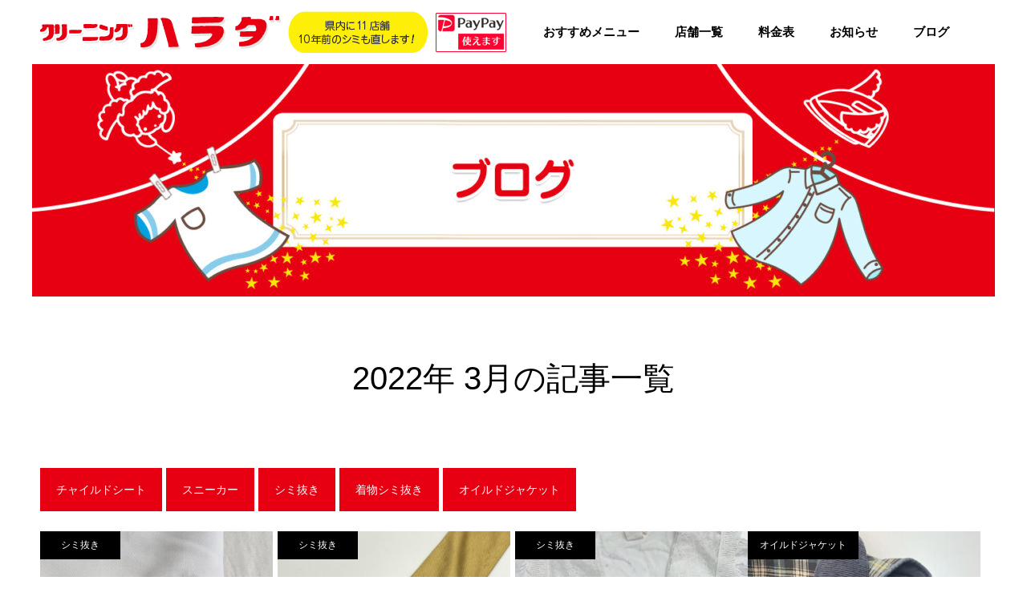

--- FILE ---
content_type: text/html; charset=UTF-8
request_url: https://cleaning-harada.com/2022/03/
body_size: 7737
content:
<!DOCTYPE html>
<html class="pc" lang="ja">
<head>
<meta charset="UTF-8">
<!--[if IE]><meta http-equiv="X-UA-Compatible" content="IE=edge"><![endif]-->
<meta http-equiv="X-UA-Compatible" content="IE=edge">
<meta name="viewport" content="width=device-width, initial-scale=1">
<!--<meta name="viewport" content="width=device-width">-->
<meta name="format-detection" content="telephone=no">
<title>2022年 3月の記事一覧</title>
<meta name="description" content="2022年 3月の記事一覧">
<link rel="pingback" href="https://cleaning-harada.com/wp/xmlrpc.php">
<link rel="shortcut icon" href="https://cleaning-harada.com/wp/wp-content/uploads/2020/08/ファビコン.ico">
<meta name='robots' content='max-image-preview:large' />
<link rel='dns-prefetch' href='//yubinbango.github.io' />
<link rel='dns-prefetch' href='//s.w.org' />
<link rel="alternate" type="application/rss+xml" title="【公式】クリーニングハラダ &raquo; フィード" href="https://cleaning-harada.com/feed/" />
<link rel="alternate" type="application/rss+xml" title="【公式】クリーニングハラダ &raquo; コメントフィード" href="https://cleaning-harada.com/comments/feed/" />
<script type="text/javascript">
window._wpemojiSettings = {"baseUrl":"https:\/\/s.w.org\/images\/core\/emoji\/14.0.0\/72x72\/","ext":".png","svgUrl":"https:\/\/s.w.org\/images\/core\/emoji\/14.0.0\/svg\/","svgExt":".svg","source":{"concatemoji":"https:\/\/cleaning-harada.com\/wp\/wp-includes\/js\/wp-emoji-release.min.js?ver=6.0.11"}};
/*! This file is auto-generated */
!function(e,a,t){var n,r,o,i=a.createElement("canvas"),p=i.getContext&&i.getContext("2d");function s(e,t){var a=String.fromCharCode,e=(p.clearRect(0,0,i.width,i.height),p.fillText(a.apply(this,e),0,0),i.toDataURL());return p.clearRect(0,0,i.width,i.height),p.fillText(a.apply(this,t),0,0),e===i.toDataURL()}function c(e){var t=a.createElement("script");t.src=e,t.defer=t.type="text/javascript",a.getElementsByTagName("head")[0].appendChild(t)}for(o=Array("flag","emoji"),t.supports={everything:!0,everythingExceptFlag:!0},r=0;r<o.length;r++)t.supports[o[r]]=function(e){if(!p||!p.fillText)return!1;switch(p.textBaseline="top",p.font="600 32px Arial",e){case"flag":return s([127987,65039,8205,9895,65039],[127987,65039,8203,9895,65039])?!1:!s([55356,56826,55356,56819],[55356,56826,8203,55356,56819])&&!s([55356,57332,56128,56423,56128,56418,56128,56421,56128,56430,56128,56423,56128,56447],[55356,57332,8203,56128,56423,8203,56128,56418,8203,56128,56421,8203,56128,56430,8203,56128,56423,8203,56128,56447]);case"emoji":return!s([129777,127995,8205,129778,127999],[129777,127995,8203,129778,127999])}return!1}(o[r]),t.supports.everything=t.supports.everything&&t.supports[o[r]],"flag"!==o[r]&&(t.supports.everythingExceptFlag=t.supports.everythingExceptFlag&&t.supports[o[r]]);t.supports.everythingExceptFlag=t.supports.everythingExceptFlag&&!t.supports.flag,t.DOMReady=!1,t.readyCallback=function(){t.DOMReady=!0},t.supports.everything||(n=function(){t.readyCallback()},a.addEventListener?(a.addEventListener("DOMContentLoaded",n,!1),e.addEventListener("load",n,!1)):(e.attachEvent("onload",n),a.attachEvent("onreadystatechange",function(){"complete"===a.readyState&&t.readyCallback()})),(e=t.source||{}).concatemoji?c(e.concatemoji):e.wpemoji&&e.twemoji&&(c(e.twemoji),c(e.wpemoji)))}(window,document,window._wpemojiSettings);
</script>
<style type="text/css">
img.wp-smiley,
img.emoji {
	display: inline !important;
	border: none !important;
	box-shadow: none !important;
	height: 1em !important;
	width: 1em !important;
	margin: 0 0.07em !important;
	vertical-align: -0.1em !important;
	background: none !important;
	padding: 0 !important;
}
</style>
	<link rel='stylesheet' id='style-css'  href='https://cleaning-harada.com/wp/wp-content/themes/toki_tcd069/style.css?ver=1.1' type='text/css' media='all' />
<link rel='stylesheet' id='wp-block-library-css'  href='https://cleaning-harada.com/wp/wp-includes/css/dist/block-library/style.min.css?ver=6.0.11' type='text/css' media='all' />
<style id='global-styles-inline-css' type='text/css'>
body{--wp--preset--color--black: #000000;--wp--preset--color--cyan-bluish-gray: #abb8c3;--wp--preset--color--white: #ffffff;--wp--preset--color--pale-pink: #f78da7;--wp--preset--color--vivid-red: #cf2e2e;--wp--preset--color--luminous-vivid-orange: #ff6900;--wp--preset--color--luminous-vivid-amber: #fcb900;--wp--preset--color--light-green-cyan: #7bdcb5;--wp--preset--color--vivid-green-cyan: #00d084;--wp--preset--color--pale-cyan-blue: #8ed1fc;--wp--preset--color--vivid-cyan-blue: #0693e3;--wp--preset--color--vivid-purple: #9b51e0;--wp--preset--gradient--vivid-cyan-blue-to-vivid-purple: linear-gradient(135deg,rgba(6,147,227,1) 0%,rgb(155,81,224) 100%);--wp--preset--gradient--light-green-cyan-to-vivid-green-cyan: linear-gradient(135deg,rgb(122,220,180) 0%,rgb(0,208,130) 100%);--wp--preset--gradient--luminous-vivid-amber-to-luminous-vivid-orange: linear-gradient(135deg,rgba(252,185,0,1) 0%,rgba(255,105,0,1) 100%);--wp--preset--gradient--luminous-vivid-orange-to-vivid-red: linear-gradient(135deg,rgba(255,105,0,1) 0%,rgb(207,46,46) 100%);--wp--preset--gradient--very-light-gray-to-cyan-bluish-gray: linear-gradient(135deg,rgb(238,238,238) 0%,rgb(169,184,195) 100%);--wp--preset--gradient--cool-to-warm-spectrum: linear-gradient(135deg,rgb(74,234,220) 0%,rgb(151,120,209) 20%,rgb(207,42,186) 40%,rgb(238,44,130) 60%,rgb(251,105,98) 80%,rgb(254,248,76) 100%);--wp--preset--gradient--blush-light-purple: linear-gradient(135deg,rgb(255,206,236) 0%,rgb(152,150,240) 100%);--wp--preset--gradient--blush-bordeaux: linear-gradient(135deg,rgb(254,205,165) 0%,rgb(254,45,45) 50%,rgb(107,0,62) 100%);--wp--preset--gradient--luminous-dusk: linear-gradient(135deg,rgb(255,203,112) 0%,rgb(199,81,192) 50%,rgb(65,88,208) 100%);--wp--preset--gradient--pale-ocean: linear-gradient(135deg,rgb(255,245,203) 0%,rgb(182,227,212) 50%,rgb(51,167,181) 100%);--wp--preset--gradient--electric-grass: linear-gradient(135deg,rgb(202,248,128) 0%,rgb(113,206,126) 100%);--wp--preset--gradient--midnight: linear-gradient(135deg,rgb(2,3,129) 0%,rgb(40,116,252) 100%);--wp--preset--duotone--dark-grayscale: url('#wp-duotone-dark-grayscale');--wp--preset--duotone--grayscale: url('#wp-duotone-grayscale');--wp--preset--duotone--purple-yellow: url('#wp-duotone-purple-yellow');--wp--preset--duotone--blue-red: url('#wp-duotone-blue-red');--wp--preset--duotone--midnight: url('#wp-duotone-midnight');--wp--preset--duotone--magenta-yellow: url('#wp-duotone-magenta-yellow');--wp--preset--duotone--purple-green: url('#wp-duotone-purple-green');--wp--preset--duotone--blue-orange: url('#wp-duotone-blue-orange');--wp--preset--font-size--small: 13px;--wp--preset--font-size--medium: 20px;--wp--preset--font-size--large: 36px;--wp--preset--font-size--x-large: 42px;}.has-black-color{color: var(--wp--preset--color--black) !important;}.has-cyan-bluish-gray-color{color: var(--wp--preset--color--cyan-bluish-gray) !important;}.has-white-color{color: var(--wp--preset--color--white) !important;}.has-pale-pink-color{color: var(--wp--preset--color--pale-pink) !important;}.has-vivid-red-color{color: var(--wp--preset--color--vivid-red) !important;}.has-luminous-vivid-orange-color{color: var(--wp--preset--color--luminous-vivid-orange) !important;}.has-luminous-vivid-amber-color{color: var(--wp--preset--color--luminous-vivid-amber) !important;}.has-light-green-cyan-color{color: var(--wp--preset--color--light-green-cyan) !important;}.has-vivid-green-cyan-color{color: var(--wp--preset--color--vivid-green-cyan) !important;}.has-pale-cyan-blue-color{color: var(--wp--preset--color--pale-cyan-blue) !important;}.has-vivid-cyan-blue-color{color: var(--wp--preset--color--vivid-cyan-blue) !important;}.has-vivid-purple-color{color: var(--wp--preset--color--vivid-purple) !important;}.has-black-background-color{background-color: var(--wp--preset--color--black) !important;}.has-cyan-bluish-gray-background-color{background-color: var(--wp--preset--color--cyan-bluish-gray) !important;}.has-white-background-color{background-color: var(--wp--preset--color--white) !important;}.has-pale-pink-background-color{background-color: var(--wp--preset--color--pale-pink) !important;}.has-vivid-red-background-color{background-color: var(--wp--preset--color--vivid-red) !important;}.has-luminous-vivid-orange-background-color{background-color: var(--wp--preset--color--luminous-vivid-orange) !important;}.has-luminous-vivid-amber-background-color{background-color: var(--wp--preset--color--luminous-vivid-amber) !important;}.has-light-green-cyan-background-color{background-color: var(--wp--preset--color--light-green-cyan) !important;}.has-vivid-green-cyan-background-color{background-color: var(--wp--preset--color--vivid-green-cyan) !important;}.has-pale-cyan-blue-background-color{background-color: var(--wp--preset--color--pale-cyan-blue) !important;}.has-vivid-cyan-blue-background-color{background-color: var(--wp--preset--color--vivid-cyan-blue) !important;}.has-vivid-purple-background-color{background-color: var(--wp--preset--color--vivid-purple) !important;}.has-black-border-color{border-color: var(--wp--preset--color--black) !important;}.has-cyan-bluish-gray-border-color{border-color: var(--wp--preset--color--cyan-bluish-gray) !important;}.has-white-border-color{border-color: var(--wp--preset--color--white) !important;}.has-pale-pink-border-color{border-color: var(--wp--preset--color--pale-pink) !important;}.has-vivid-red-border-color{border-color: var(--wp--preset--color--vivid-red) !important;}.has-luminous-vivid-orange-border-color{border-color: var(--wp--preset--color--luminous-vivid-orange) !important;}.has-luminous-vivid-amber-border-color{border-color: var(--wp--preset--color--luminous-vivid-amber) !important;}.has-light-green-cyan-border-color{border-color: var(--wp--preset--color--light-green-cyan) !important;}.has-vivid-green-cyan-border-color{border-color: var(--wp--preset--color--vivid-green-cyan) !important;}.has-pale-cyan-blue-border-color{border-color: var(--wp--preset--color--pale-cyan-blue) !important;}.has-vivid-cyan-blue-border-color{border-color: var(--wp--preset--color--vivid-cyan-blue) !important;}.has-vivid-purple-border-color{border-color: var(--wp--preset--color--vivid-purple) !important;}.has-vivid-cyan-blue-to-vivid-purple-gradient-background{background: var(--wp--preset--gradient--vivid-cyan-blue-to-vivid-purple) !important;}.has-light-green-cyan-to-vivid-green-cyan-gradient-background{background: var(--wp--preset--gradient--light-green-cyan-to-vivid-green-cyan) !important;}.has-luminous-vivid-amber-to-luminous-vivid-orange-gradient-background{background: var(--wp--preset--gradient--luminous-vivid-amber-to-luminous-vivid-orange) !important;}.has-luminous-vivid-orange-to-vivid-red-gradient-background{background: var(--wp--preset--gradient--luminous-vivid-orange-to-vivid-red) !important;}.has-very-light-gray-to-cyan-bluish-gray-gradient-background{background: var(--wp--preset--gradient--very-light-gray-to-cyan-bluish-gray) !important;}.has-cool-to-warm-spectrum-gradient-background{background: var(--wp--preset--gradient--cool-to-warm-spectrum) !important;}.has-blush-light-purple-gradient-background{background: var(--wp--preset--gradient--blush-light-purple) !important;}.has-blush-bordeaux-gradient-background{background: var(--wp--preset--gradient--blush-bordeaux) !important;}.has-luminous-dusk-gradient-background{background: var(--wp--preset--gradient--luminous-dusk) !important;}.has-pale-ocean-gradient-background{background: var(--wp--preset--gradient--pale-ocean) !important;}.has-electric-grass-gradient-background{background: var(--wp--preset--gradient--electric-grass) !important;}.has-midnight-gradient-background{background: var(--wp--preset--gradient--midnight) !important;}.has-small-font-size{font-size: var(--wp--preset--font-size--small) !important;}.has-medium-font-size{font-size: var(--wp--preset--font-size--medium) !important;}.has-large-font-size{font-size: var(--wp--preset--font-size--large) !important;}.has-x-large-font-size{font-size: var(--wp--preset--font-size--x-large) !important;}
</style>
<script type='text/javascript' src='https://cleaning-harada.com/wp/wp-includes/js/jquery/jquery.min.js?ver=3.6.0' id='jquery-core-js'></script>
<script type='text/javascript' src='https://cleaning-harada.com/wp/wp-includes/js/jquery/jquery-migrate.min.js?ver=3.3.2' id='jquery-migrate-js'></script>
<link rel="https://api.w.org/" href="https://cleaning-harada.com/wp-json/" />
<link rel="stylesheet" href="https://cleaning-harada.com/wp/wp-content/themes/toki_tcd069/css/design-plus.css?ver=1.1">
<link rel="stylesheet" href="https://cleaning-harada.com/wp/wp-content/themes/toki_tcd069/css/sns-botton.css?ver=1.1">
<link rel="stylesheet" media="screen and (max-width:1230px)" href="https://cleaning-harada.com/wp/wp-content/themes/toki_tcd069/css/responsive.css?ver=1.1">
<link rel="stylesheet" media="screen and (max-width:1230px)" href="https://cleaning-harada.com/wp/wp-content/themes/toki_tcd069/css/footer-bar.css?ver=1.1">

<script src="https://cleaning-harada.com/wp/wp-content/themes/toki_tcd069/js/jquery.easing.1.3.js?ver=1.1"></script>
<script src="https://cleaning-harada.com/wp/wp-content/themes/toki_tcd069/js/jscript.js?ver=1.1"></script>
<script src="https://cleaning-harada.com/wp/wp-content/themes/toki_tcd069/js/comment.js?ver=1.1"></script>

<link rel="stylesheet" href="https://cleaning-harada.com/wp/wp-content/themes/toki_tcd069/js/perfect-scrollbar.css?ver=1.1">
<script src="https://cleaning-harada.com/wp/wp-content/themes/toki_tcd069/js/perfect-scrollbar.min.js?ver=1.1"></script>

<script src="https://cleaning-harada.com/wp/wp-content/themes/toki_tcd069/js/jquery.cookie.js?ver=1.1"></script>

<script src="https://cleaning-harada.com/wp/wp-content/themes/toki_tcd069/js/header_fix.js?ver=1.1"></script>
<script src="https://cleaning-harada.com/wp/wp-content/themes/toki_tcd069/js/header_fix_mobile.js?ver=1.1"></script>

<style type="text/css">

body, input, textarea { font-family: Arial, "ヒラギノ角ゴ ProN W3", "Hiragino Kaku Gothic ProN", "メイリオ", Meiryo, sans-serif; }

.rich_font, .p-vertical { font-family: "Hiragino Sans", "ヒラギノ角ゴ ProN", "Hiragino Kaku Gothic ProN", "游ゴシック", YuGothic, "メイリオ", Meiryo, sans-serif; font-weight:500; }

.rich_font_type1 { font-family: Arial, "ヒラギノ角ゴ ProN W3", "Hiragino Kaku Gothic ProN", "メイリオ", Meiryo, sans-serif; }
.rich_font_type2 { font-family: "Hiragino Sans", "ヒラギノ角ゴ ProN", "Hiragino Kaku Gothic ProN", "游ゴシック", YuGothic, "メイリオ", Meiryo, sans-serif; font-weight:500; }
.rich_font_type3 { font-family: "Times New Roman" , "游明朝" , "Yu Mincho" , "游明朝体" , "YuMincho" , "ヒラギノ明朝 Pro W3" , "Hiragino Mincho Pro" , "HiraMinProN-W3" , "HGS明朝E" , "ＭＳ Ｐ明朝" , "MS PMincho" , serif; font-weight:500; }

.megamenu_shop_category { background:#000000; }
.megamenu_shop_category a, .megamenu_shop_category .headline h3 a { color:#ffffff !important; }
.megamenu_shop_category .headline h3 a { background:#9a0000; }
.megamenu_shop_category .headline h3 a:hover { color:rgba(255,255,255,0.8) !important; }
.megamenu_post_list { background:#000000; }
.megamenu_post_list a { background:#222222; color:#ffffff !important; }
.megamenu_post_list a:hover { background:#444444; color:#ffffff !important; }
#footer_menu_area { background:#e60012; }
#footer_menu_area, #footer_menu_area a { color:#FFFFFF; }
#footer_bottom { background:#cc0414; color:#FFFFFF; }
#footer_bottom a { color:#FFFFFF; }
#footer_menu_area_inner, .footer_menu { border-color:rgba(255,255,255,0.3); }
@media screen and (max-width:950px) {
  #footer_menu_area, #footer_bottom { background:#e60012; }
  #copyright { background:#cc0414; }
}
#page_header .title { font-size:46px; color:#FFFFFF; }
#archive_catch .catch { font-size:40px; color:#000000; }
#archive_catch .desc { font-size:16px; color:#000000; }
#blog_list .title_area .title { font-size:16px; }
#post_title_area .title { font-size:40px; }
#article .post_content { font-size:16px; }
#related_post .headline { font-size:18px; }
@media screen and (max-width:750px) {
  #page_header .title { font-size:24px; }
  #archive_catch .catch { font-size:24px; }
  #archive_catch .desc { font-size:14px; }
  #blog_list .title_area .title { font-size:13px; }
  #post_title_area .title { font-size:20px; }
  #article .post_content { font-size:13px; }
  #related_post .headline { font-size:15px; }
}

.author_profile a.avatar img, .animate_image img, .animate_background .image {
  width:100%; height:auto;
  -webkit-transition: transform  0.75s ease;
  transition: transform  0.75s ease;
}
.author_profile a.avatar:hover img, .animate_image:hover img, .animate_background:hover .image {
  -webkit-transform: scale(1.2);
  transform: scale(1.2);
}




a { color:#000; }

#header_news .date {
  color: #e60012;
}

#page_header .tab, #blog_list .category a:hover, #post_title_area .category a:hover, #return_top a, #comment_tab li a:hover, #comment_tab li.active a, #comment_header #comment_closed p, #submit_comment:hover, #p_readmore .button:hover,
#wp-calendar td a:hover, #post_pagination p, #post_pagination a:hover, .page_navi span.current, .page_navi a:hover, .c-pw__btn:hover, body.single-shop #page_header .category a:hover, .pc #header_lang.type1 li a:before {
  background-color: #e60012 !important;
}

.page_navi span.current, .page_navi a:hover, #guest_info input:focus, #comment_textarea textarea:focus, #post_pagination p, #post_pagination a:hover, .c-pw__box-input:focus {
  border-color: #e60012 !important;
}

#comment_tab li.active a:after, #comment_header #comment_closed p:after { border-color:#e60012 transparent transparent transparent; }


#footer a:hover, #footer_menu_area a:hover, #header_post_link a:hover:before, #blog_list .link:hover .title_area .title, #bread_crumb li.home a:hover:after, .tcd_category_list li a:hover, #footer_social_link li a:hover:before, .author_profile .author_link li a:hover:before, #bread_crumb a:hover, .cardlink_title a:hover,
  .pc #global_menu > ul > li > a:hover, .pc #global_menu > ul > li.active > a, .pc #global_menu > ul > li.current-menu-item > a, .pc .home #global_menu > ul > li.current-menu-item > a:hover, .pc #global_menu > ul > li.active_button > a,
    #header_lang_button:hover:before, #header_lang_button.active:before, .pc #header_lang.type1 li a:hover, .pc #header_lang.type1 li a, #menu_button:hover:before, #index_logo a:hover, #header_logo a:hover,
      #searchform .submit_button:hover:before, #recent_news a.link:hover, #recent_news .link:hover:after, .styled_post_list1 a:hover .title_area, .styled_post_list1 a:hover .date, .styled_post_list2 a:hover .title_area, .styled_post_list2 a:hover .date, .styled_post_list3 a:hover .title_area, .styled_post_list3 a:hover .date, .tcd_category_list a:hover, .tcd_category_list .child_menu_button:hover, .p-dropdown__title:hover:after, .p-dropdown__list li a:hover {
        color: #c9c9c9 !important;
}

.post_content a { color: #d90000; }
.post_content a:hover { color:#888888; }
#blog_list .category a, #post_title_area .category a { background:#000000; color:#FFFFFF; }

#header { background:rgba(255,255,255,1); }
#header_logo a, .pc #header_lang.type1 a.active_site, .pc #header_lang.type2 > ul > li > a { color:#000000 !important; }
#header_logo a:hover, .pc #header_lang.type1 a:hover, .pc #header_lang.type2 > ul > li > a:hover, .pc #header_lang a.active_site { color:#888888; }
.pc #global_menu > ul > li > a, .pc .home #global_menu > ul > li.current-menu-item > a { color:#000000 !important; }
.pc #global_menu > ul > li > a:after, #find_menu ol li a:after { background:#e60012; }
.pc #global_menu ul ul a, .pc #header_lang.type2 ul ul a { color:#000000; background-color:#ffffff; }
.pc #global_menu ul ul a:hover, .pc #header_lang.type2 ul ul a:hover { color:#ffffff; background-color:#f13947; }
.mobile #mobile_menu, .mobile #mobile_lang { background:#222222; }
.mobile #global_menu a, .mobile #header_lang a { color:#ffffff; background:#222222; }
.mobile #global_menu a:hover, .mobile #header_lang a:hover, #mobile_menu .close_button:hover, #mobile_lang .close_button:hover, #mobile_menu #global_menu .child_menu_button:hover { color:#ffffff; background:#9a0000; }
.pc .header_fix #header {
  background:rgba(255,255,255,1);
}
.pc .header_fix #header:hover {
  background:rgba(255,255,255,1);
}
.header_fix #header_logo a, .pc .header_fix #header_lang.type1 a.active_site, .pc .header_fix #header_lang.type2 > ul > li > a { color:#000000 !important; }
.pc .header_fix #global_menu > ul > li > a { color:#000000; }
.pc .header_fix #global_menu > ul > li > a:after { background:#e60012; }


.pc #global_menu {padding-left: 580px;}
</style>


<!-- Global site tag (gtag.js) - Google Analytics -->
<script async src="https://www.googletagmanager.com/gtag/js?id=UA-176082130-1"></script>
<script>
  window.dataLayer = window.dataLayer || [];
  function gtag(){dataLayer.push(arguments);}
  gtag('js', new Date());

  gtag('config', 'UA-176082130-1');
</script>
</head>
<body id="body" class="archive date use_mobile_header_fix">



<div id="container">
<div id="illus01">
<img src="https://cleaning-harada.com/wp/wp-content/themes/toki_tcd069/img/common/illus01.png" width="161" height="199" alt="天使">
</div>
<div id="illus02">
<img src="https://cleaning-harada.com/wp/wp-content/themes/toki_tcd069/img/common/illus02.png" width="164" height="151" alt="アイロン">
</div>
 <div id="header">
  <div id="header_inner">
   <div id="header_logo">
    
<h2 class="logo">
 <a href="https://cleaning-harada.com/" title="【公式】クリーニングハラダ">
    <img class="pc_logo_image" src="https://cleaning-harada.com/wp/wp-content/uploads/2020/05/logo.png?1762416023" alt="【公式】クリーニングハラダ" title="【公式】クリーニングハラダ" width="581" height="52" />
      <img class="mobile_logo_image" src="https://cleaning-harada.com/wp/wp-content/uploads/2020/05/logo.png?1762416023" alt="【公式】クリーニングハラダ" title="【公式】クリーニングハラダ" width="291" height="26" />
   </a>
</h2>

   </div>
      <div id="global_menu">
    <ul id="menu-%e3%83%98%e3%83%83%e3%83%80%e3%83%bc" class="menu"><li id="menu-item-92" class="menu-item menu-item-type-custom menu-item-object-custom menu-item-has-children menu-item-92"><a href="#">おすすめメニュー</a>
<ul class="sub-menu">
	<li id="menu-item-91" class="menu-item menu-item-type-post_type menu-item-object-page menu-item-91"><a href="https://cleaning-harada.com/seat_cleaning/">チャイルドシートクリーニング</a></li>
	<li id="menu-item-180" class="menu-item menu-item-type-post_type menu-item-object-page menu-item-180"><a href="https://cleaning-harada.com/shoes/">靴クリーニング</a></li>
	<li id="menu-item-174" class="menu-item menu-item-type-post_type menu-item-object-page menu-item-174"><a href="https://cleaning-harada.com/kimono_cleaning/">着物「京洗い」クリーニング</a></li>
	<li id="menu-item-2165" class="menu-item menu-item-type-post_type menu-item-object-page menu-item-2165"><a href="https://cleaning-harada.com/oiled-jaket02/">オイルドジャケット</a></li>
	<li id="menu-item-3793" class="menu-item menu-item-type-post_type menu-item-object-page menu-item-3793"><a href="https://cleaning-harada.com/lp/">法人様向け 定期集配クリーニング</a></li>
</ul>
</li>
<li id="menu-item-33" class="menu-item menu-item-type-custom menu-item-object-custom menu-item-33"><a href="/shop">店舗一覧</a></li>
<li id="menu-item-89" class="menu-item menu-item-type-post_type menu-item-object-page menu-item-89"><a href="https://cleaning-harada.com/price/">料金表</a></li>
<li id="menu-item-35" class="menu-item menu-item-type-custom menu-item-object-custom menu-item-35"><a href="/news">お知らせ</a></li>
<li id="menu-item-36" class="menu-item menu-item-type-custom menu-item-object-custom menu-item-36"><a href="/blog">ブログ</a></li>
</ul>   </div>
   <a href="#" id="menu_button"><span>メニュー</span></a>
        </div>
 </div><!-- END #header -->

 
 
 
<div id="page_header" style="background:url(https://cleaning-harada.com/wp/wp-content/uploads/2020/05/s-main05.jpg) no-repeat center center; background-size:cover;">
 <div id="page_header_inner">
  <h2 class="title rich_font"></h2>
  <p class="tab">ブログ</p>
 </div>
 </div>


<div id="archive_blog_list" class="clearfix">

  <div id="archive_catch">
  <h2 class="catch rich_font">2022年 3月の記事一覧</h2>   </div>
 
  <div id="blog_list" class="clearfix">
  <div class="cat-list">
  <ul>
    <li><a href="https://cleaning-harada.com/category/%e3%83%81%e3%83%a3%e3%82%a4%e3%83%ab%e3%83%89%e3%82%b7%e3%83%bc%e3%83%88%e3%83%bb%e3%83%99%e3%83%93%e3%83%bc%e3%82%ab%e3%83%bc/">チャイルドシート</a></li>
    <li><a href="https://cleaning-harada.com/category/%e3%82%b9%e3%83%8b%e3%83%bc%e3%82%ab%e3%83%bc/">スニーカー</a></li>
    <li><a href="https://cleaning-harada.com/category/%e3%82%b7%e3%83%9f%e6%8a%9c%e3%81%8d/">シミ抜き</a></li>
    <li><a href="https://cleaning-harada.com/category/%e7%9d%80%e7%89%a9%e3%82%b7%e3%83%9f%e6%8a%9c%e3%81%8d/">着物シミ抜き</a></li>
    <li><a href="https://cleaning-harada.com/category/cate-oild/">オイルドジャケット</a></li>
  </ul>
</div>
    <article class="item">
   <p class="category"><a href="https://cleaning-harada.com/category/%e3%82%b7%e3%83%9f%e6%8a%9c%e3%81%8d/" rel="category tag">シミ抜き</a></p>   <a class="link animate_image" href="https://cleaning-harada.com/%e3%82%b3%e3%83%bc%e3%83%88%e3%81%ae%e8%a3%be%e3%81%ae%e6%b2%b9%e6%b1%9a%e3%82%8c/">
    <div class="image">
      <img src="https://cleaning-harada.com/wp/wp-content/uploads/2022/03/12387-450x450.jpg" alt="" title="" />
    </div>
    <div class="title_area">
     <h4 class="title" data-label="コートの裾の油汚れ"><span>コートの裾の油汚れ</span></h4>
     <p class="date"><time class="entry-date updated" datetime="2022-08-26T14:42:27+09:00">2022.03.31</time></p>    </div>
   </a>
  </article>
    <article class="item">
   <p class="category"><a href="https://cleaning-harada.com/category/%e3%82%b7%e3%83%9f%e6%8a%9c%e3%81%8d/" rel="category tag">シミ抜き</a></p>   <a class="link animate_image" href="https://cleaning-harada.com/%e3%80%90%e3%83%8d%e3%82%af%e3%82%bf%e3%82%a4%e3%80%91%e9%a3%9f%e3%81%b9%e7%89%a9%e3%81%ae%e3%82%b7%e3%83%9f-2/">
    <div class="image">
      <img src="https://cleaning-harada.com/wp/wp-content/uploads/2022/01/ネクタイIMG_4470-1-450x450.jpeg" alt="" title="" />
    </div>
    <div class="title_area">
     <h4 class="title" data-label="【ネクタイ】食べ物のシミ"><span>【ネクタイ】食べ物のシミ</span></h4>
     <p class="date"><time class="entry-date updated" datetime="2022-02-27T03:48:00+09:00">2022.03.30</time></p>    </div>
   </a>
  </article>
    <article class="item">
   <p class="category"><a href="https://cleaning-harada.com/category/%e3%82%b7%e3%83%9f%e6%8a%9c%e3%81%8d/" rel="category tag">シミ抜き</a></p>   <a class="link animate_image" href="https://cleaning-harada.com/%e3%80%90%e3%83%96%e3%83%a9%e3%82%a6%e3%82%b9%e3%80%91%e5%85%a8%e4%bd%93%e3%81%ab%e3%81%a4%e3%81%84%e3%81%9f%e8%b5%a4%e3%81%84%e3%82%b7%e3%83%9f/">
    <div class="image">
      <img src="https://cleaning-harada.com/wp/wp-content/uploads/2022/01/ブラウスIMG_4287-2-450x450.jpeg" alt="" title="" />
    </div>
    <div class="title_area">
     <h4 class="title" data-label="【ブラウス】全体についた赤いシミ"><span>【ブラウス】全体についた赤いシミ</span></h4>
     <p class="date"><time class="entry-date updated" datetime="2022-04-08T23:47:36+09:00">2022.03.28</time></p>    </div>
   </a>
  </article>
    <article class="item">
   <p class="category"><a href="https://cleaning-harada.com/category/cate-oild/" rel="category tag">オイルドジャケット</a></p>   <a class="link animate_image" href="https://cleaning-harada.com/%e3%82%aa%e3%82%a4%e3%83%ab%e3%83%89%e3%82%b8%e3%83%a3%e3%82%b1%e3%83%83%e3%83%88%e3%80%80%e3%82%af%e3%83%aa%e3%83%bc%e3%83%8b%e3%83%b3%e3%82%b0%ef%bc%86%e3%83%aa%e3%83%97%e3%83%ab%e3%83%bc%e3%83%95/">
    <div class="image">
      <img src="https://cleaning-harada.com/wp/wp-content/uploads/2022/03/IMG_6423-450x450.jpeg" alt="" title="" />
    </div>
    <div class="title_area">
     <h4 class="title" data-label="オイルドジャケット　クリーニング＆リプルーフ　仕上がり編"><span>オイルドジャケット　クリーニング＆リプルーフ　仕上がり編</span></h4>
     <p class="date"><time class="entry-date updated" datetime="2022-10-25T05:28:44+09:00">2022.03.26</time></p>    </div>
   </a>
  </article>
    <article class="item">
   <p class="category"><a href="https://cleaning-harada.com/category/%e7%9d%80%e7%89%a9%e3%82%b7%e3%83%9f%e6%8a%9c%e3%81%8d/" rel="category tag">着物シミ抜き</a></p>   <a class="link animate_image" href="https://cleaning-harada.com/%e3%80%90%e5%9b%9b%e8%ba%ab%e7%9d%80%e7%89%a9%e3%80%91%e5%8f%a4%e3%81%84%e9%a3%9f%e3%81%b9%e7%89%a9%e3%81%ae%e3%82%b7%e3%83%9f-2/">
    <div class="image">
      <img src="https://cleaning-harada.com/wp/wp-content/uploads/2022/01/着物IMG_4473-1-450x450.jpeg" alt="" title="" />
    </div>
    <div class="title_area">
     <h4 class="title" data-label="【四身着物】古い食べ物のシミ"><span>【四身着物】古い食べ物のシミ</span></h4>
     <p class="date"><time class="entry-date updated" datetime="2022-02-06T02:03:19+09:00">2022.03.26</time></p>    </div>
   </a>
  </article>
    <article class="item">
   <p class="category"><a href="https://cleaning-harada.com/category/%e3%82%b9%e3%83%8b%e3%83%bc%e3%82%ab%e3%83%bc/" rel="category tag">スニーカー</a></p>   <a class="link animate_image" href="https://cleaning-harada.com/%e3%82%b9%e3%82%a8%e3%83%bc%e3%83%89%e3%83%96%e3%83%bc%e3%83%84%e3%81%ae%e3%82%af%e3%83%aa%e3%83%bc%e3%83%8b%e3%83%b3%e3%82%b0%e3%81%a8%e8%89%b2%e8%a3%9c%e6%ad%a3/">
    <div class="image">
      <img src="https://cleaning-harada.com/wp/wp-content/uploads/2022/03/12398-450x450.jpg" alt="" title="" />
    </div>
    <div class="title_area">
     <h4 class="title" data-label="スエードブーツのクリーニングと色補正"><span>スエードブーツのクリーニングと色補正</span></h4>
     <p class="date"><time class="entry-date updated" datetime="2022-03-21T06:17:09+09:00">2022.03.25</time></p>    </div>
   </a>
  </article>
    <article class="item">
   <p class="category"><a href="https://cleaning-harada.com/category/%e3%82%b7%e3%83%9f%e6%8a%9c%e3%81%8d/" rel="category tag">シミ抜き</a></p>   <a class="link animate_image" href="https://cleaning-harada.com/%e3%80%90%e3%82%ba%e3%83%9c%e3%83%b3%e3%80%91%e3%83%99%e3%83%ab%e3%83%88%e3%81%ae%e8%89%b2%e7%a7%bb%e3%82%8a/">
    <div class="image">
      <img src="https://cleaning-harada.com/wp/wp-content/uploads/2022/01/ズボンIMG_4317-4-450x450.jpeg" alt="" title="" />
    </div>
    <div class="title_area">
     <h4 class="title" data-label="【ズボン】ベルトの色移り"><span>【ズボン】ベルトの色移り</span></h4>
     <p class="date"><time class="entry-date updated" datetime="2022-02-27T04:20:20+09:00">2022.03.22</time></p>    </div>
   </a>
  </article>
    <article class="item">
   <p class="category"><a href="https://cleaning-harada.com/category/%e3%82%b9%e3%83%8b%e3%83%bc%e3%82%ab%e3%83%bc/" rel="category tag">スニーカー</a></p>   <a class="link animate_image" href="https://cleaning-harada.com/%e3%82%b9%e3%83%8b%e3%83%bc%e3%82%ab%e3%83%bc%e3%82%92%e6%b2%a2%e5%b1%b1-%e5%87%ba%e3%81%97%e3%81%a6%e9%a0%82%e3%81%8d%e3%81%be%e3%81%97%e3%81%9f/">
    <div class="image">
      <img src="https://cleaning-harada.com/wp/wp-content/uploads/2022/03/12389-450x450.jpg" alt="" title="" />
    </div>
    <div class="title_area">
     <h4 class="title" data-label="スニーカーを沢山 出して頂きました(^^)/"><span>スニーカーを沢山 出して頂きました(^^)/</span></h4>
     <p class="date"><time class="entry-date updated" datetime="2022-08-26T14:43:52+09:00">2022.03.21</time></p>    </div>
   </a>
  </article>
    <article class="item">
   <p class="category"><a href="https://cleaning-harada.com/category/%e3%82%b7%e3%83%9f%e6%8a%9c%e3%81%8d/" rel="category tag">シミ抜き</a></p>   <a class="link animate_image" href="https://cleaning-harada.com/%e3%80%90%e3%82%bb%e3%83%bc%e3%82%bf%e3%83%bc%e3%80%91%e6%b1%97%e3%81%ab%e3%82%88%e3%82%8b%e5%a4%89%e8%89%b2/">
    <div class="image">
      <img src="https://cleaning-harada.com/wp/wp-content/uploads/2022/01/セーターIMG_4444-3-450x450.jpeg" alt="" title="" />
    </div>
    <div class="title_area">
     <h4 class="title" data-label="【セーター】汗による変色"><span>【セーター】汗による変色</span></h4>
     <p class="date"><time class="entry-date updated" datetime="2022-02-27T04:08:33+09:00">2022.03.20</time></p>    </div>
   </a>
  </article>
    <article class="item">
   <p class="category"><a href="https://cleaning-harada.com/category/%e3%82%b7%e3%83%9f%e6%8a%9c%e3%81%8d/" rel="category tag">シミ抜き</a></p>   <a class="link animate_image" href="https://cleaning-harada.com/%e3%80%90%e3%83%80%e3%82%a6%e3%83%b3%e3%82%b8%e3%83%a3%e3%83%b3%e3%83%90%e3%83%bc%e3%80%91%e3%83%9c%e3%83%bc%e3%83%ab%e3%83%9a%e3%83%b3%e3%81%a8%e9%bb%92%e3%81%9a%e3%81%bf/">
    <div class="image">
      <img src="https://cleaning-harada.com/wp/wp-content/uploads/2022/01/ダウンジャンバーIMG_5504-1-450x450.jpeg" alt="" title="" />
    </div>
    <div class="title_area">
     <h4 class="title" data-label="【ダウンジャンバー】ボールペンと黒ずみ"><span>【ダウンジャンバー】ボールペンと黒ずみ</span></h4>
     <p class="date"><time class="entry-date updated" datetime="2022-02-27T03:54:47+09:00">2022.03.18</time></p>    </div>
   </a>
  </article>
    <article class="item">
   <p class="category"><a href="https://cleaning-harada.com/category/%e3%82%b7%e3%83%9f%e6%8a%9c%e3%81%8d/" rel="category tag">シミ抜き</a></p>   <a class="link animate_image" href="https://cleaning-harada.com/%e3%80%90%e3%83%8d%e3%82%af%e3%82%bf%e3%82%a4%e3%80%91%e9%a3%9f%e3%81%b9%e7%89%a9%e3%81%ae%e3%82%b7%e3%83%9f/">
    <div class="image">
      <img src="https://cleaning-harada.com/wp/wp-content/uploads/2022/01/ネクタイIMG_5314-2-450x450.jpeg" alt="" title="" />
    </div>
    <div class="title_area">
     <h4 class="title" data-label="【ネクタイ】食べ物のシミ"><span>【ネクタイ】食べ物のシミ</span></h4>
     <p class="date"><time class="entry-date updated" datetime="2022-02-27T02:18:20+09:00">2022.03.16</time></p>    </div>
   </a>
  </article>
    <article class="item">
   <p class="category"><a href="https://cleaning-harada.com/category/%e3%82%b7%e3%83%9f%e6%8a%9c%e3%81%8d/" rel="category tag">シミ抜き</a></p>   <a class="link animate_image" href="https://cleaning-harada.com/%e3%80%90%e3%83%91%e3%83%bc%e3%82%ab%e3%83%bc%e3%80%91%e9%a3%9f%e3%81%b9%e7%89%a9%e3%81%ae%e6%b2%b9/">
    <div class="image">
      <img src="https://cleaning-harada.com/wp/wp-content/uploads/2022/01/パーカーIMG_4673-2-450x450.jpeg" alt="" title="" />
    </div>
    <div class="title_area">
     <h4 class="title" data-label="【パーカー】食べ物の油"><span>【パーカー】食べ物の油</span></h4>
     <p class="date"><time class="entry-date updated" datetime="2022-02-27T02:12:03+09:00">2022.03.14</time></p>    </div>
   </a>
  </article>
    <article class="item">
   <p class="category"><a href="https://cleaning-harada.com/category/%e5%ba%97%e8%88%97%e7%b4%b9%e4%bb%8b-2/" rel="category tag">店舗紹介</a></p>   <a class="link animate_image" href="https://cleaning-harada.com/%e2%80%bb%e6%b0%97%e6%b8%a9%e3%81%8c%e4%b8%8a%e3%81%8c%e3%81%a3%e3%81%a6%e3%81%8f%e3%82%8b%e3%81%a8%e6%b3%a8%e6%84%8f%e3%81%8c%e5%bf%85%e8%a6%81%e3%81%a7%e3%81%99%ef%bc%81/">
    <div class="image">
      <img src="https://cleaning-harada.com/wp/wp-content/uploads/2022/03/このくらいの気温で出てくる-メイン-450x450.jpg" alt="" title="" />
    </div>
    <div class="title_area">
     <h4 class="title" data-label="※気温が上がってくると注意が必要です！"><span>※気温が上がってくると注意が必要です！</span></h4>
     <p class="date"><time class="entry-date updated" datetime="2022-03-26T05:44:05+09:00">2022.03.13</time></p>    </div>
   </a>
  </article>
    <article class="item">
   <p class="category"><a href="https://cleaning-harada.com/category/%e3%82%b7%e3%83%9f%e6%8a%9c%e3%81%8d/" rel="category tag">シミ抜き</a></p>   <a class="link animate_image" href="https://cleaning-harada.com/__trashed/">
    <div class="image">
      <img src="https://cleaning-harada.com/wp/wp-content/uploads/2021/07/IMG_3489-450x450.jpeg" alt="" title="" />
    </div>
    <div class="title_area">
     <h4 class="title" data-label="【ズボン】ポケット口の汚れ"><span>【ズボン】ポケット口の汚れ</span></h4>
     <p class="date"><time class="entry-date updated" datetime="2022-01-30T06:12:25+09:00">2022.03.12</time></p>    </div>
   </a>
  </article>
    <article class="item">
   <p class="category"><a href="https://cleaning-harada.com/category/%e3%82%b7%e3%83%9f%e6%8a%9c%e3%81%8d/" rel="category tag">シミ抜き</a></p>   <a class="link animate_image" href="https://cleaning-harada.com/%e3%80%90%e3%83%91%e3%83%bc%e3%82%ab%e3%83%bc%e3%80%91%e5%85%a8%e4%bd%93%e3%81%ae%e9%bb%92%e3%81%9a%e3%81%bf/">
    <div class="image">
      <img src="https://cleaning-harada.com/wp/wp-content/uploads/2022/01/パーカーIMG_5362-2-450x450.jpeg" alt="" title="" />
    </div>
    <div class="title_area">
     <h4 class="title" data-label="【パーカー】全体の黒ずみ"><span>【パーカー】全体の黒ずみ</span></h4>
     <p class="date"><time class="entry-date updated" datetime="2022-02-27T02:05:05+09:00">2022.03.10</time></p>    </div>
   </a>
  </article>
    <article class="item">
   <p class="category"><a href="https://cleaning-harada.com/category/%e3%82%b7%e3%83%9f%e6%8a%9c%e3%81%8d/" rel="category tag">シミ抜き</a></p>   <a class="link animate_image" href="https://cleaning-harada.com/%e3%80%90%e3%82%ba%e3%83%9c%e3%83%b3%e3%80%91%e9%a3%9f%e3%81%b9%e7%89%a9%e3%81%ae%e3%82%b7%e3%83%9f/">
    <div class="image">
      <img src="https://cleaning-harada.com/wp/wp-content/uploads/2022/01/パンツIMG_5312-1-450x450.jpeg" alt="" title="" />
    </div>
    <div class="title_area">
     <h4 class="title" data-label="【ズボン】食べ物のシミ"><span>【ズボン】食べ物のシミ</span></h4>
     <p class="date"><time class="entry-date updated" datetime="2022-02-27T01:58:51+09:00">2022.03.8</time></p>    </div>
   </a>
  </article>
   </div><!-- END #blog_list -->
 <div class="page_navi clearfix">
<ul class='page-numbers'>
	<li><span aria-current="page" class="page-numbers current">1</span></li>
	<li><a class="page-numbers" href="https://cleaning-harada.com/2022/03/page/2/">2</a></li>
	<li><a class="next page-numbers" href="https://cleaning-harada.com/2022/03/page/2/"><span>&raquo;</span></a></li>
</ul>

</div>
 
</div><!-- END #archive_blog_list -->


 
 <div id="footer_menu_area">
  <div id="footer_menu_area_inner" class="clearfix">

         <div id="footer_menu" class="footer_menu">
    <h3>MENU</h3>
    <ul id="menu-%e3%83%95%e3%83%83%e3%83%80%e3%83%bc" class="menu"><li id="menu-item-107" class="menu-item menu-item-type-post_type menu-item-object-page menu-item-107"><a href="https://cleaning-harada.com/seat_cleaning/">チャイルドシートクリーニング</a></li>
<li id="menu-item-192" class="menu-item menu-item-type-post_type menu-item-object-page menu-item-192"><a href="https://cleaning-harada.com/shoes/">靴クリーニング</a></li>
<li id="menu-item-193" class="menu-item menu-item-type-post_type menu-item-object-page menu-item-193"><a href="https://cleaning-harada.com/kimono_cleaning/">着物「京洗い」クリーニング</a></li>
<li id="menu-item-2166" class="menu-item menu-item-type-post_type menu-item-object-page menu-item-2166"><a href="https://cleaning-harada.com/oiled-jaket02/">オイルドジャケット</a></li>
<li id="menu-item-3792" class="menu-item menu-item-type-post_type menu-item-object-page menu-item-3792"><a href="https://cleaning-harada.com/lp/">法人様向け 定期集配クリーニング</a></li>
<li id="menu-item-104" class="menu-item menu-item-type-custom menu-item-object-custom menu-item-104"><a href="/shop/">店舗一覧</a></li>
<li id="menu-item-105" class="menu-item menu-item-type-post_type menu-item-object-page menu-item-105"><a href="https://cleaning-harada.com/price/">料金表</a></li>
<li id="menu-item-108" class="menu-item menu-item-type-custom menu-item-object-custom menu-item-108"><a href="/news">お知らせ</a></li>
<li id="menu-item-109" class="menu-item menu-item-type-custom menu-item-object-custom menu-item-109"><a href="/blog">ブログ</a></li>
</ul>   </div>
   
   
      <div id="footer_shop_category_list" class="footer_menu">
    <h3>店舗</h3>
    <ol class="clearfix">
          <li><a href="https://cleaning-harada.com/shop_category/shop_category1/">名古屋市西区</a></li>
          <li><a href="https://cleaning-harada.com/shop_category/shop_category2/">名古屋市中村区</a></li>
          <li><a href="https://cleaning-harada.com/shop_category/shop_category3/">稲沢市</a></li>
          <li><a href="https://cleaning-harada.com/shop_category/shop_category4/">清須市</a></li>
         </ol>
   </div>
      <div id="shopinfo" class="footer_menu">
      <img src="https://cleaning-harada.com/wp/wp-content/themes/toki_tcd069/img/common/f-logo.jpg" alt="クリーニングハラダ">
      <p>本店住所<br>〒451-0051 　愛知県名古屋市西区則武新町２丁目１５−１８</p>
      <p class="tel">TEL 052-541-6658</p><br>
	   <p>オイルドジャケットのお問い合わせはこちら<br>稲沢工場</p>
     <p class="tel">TEL 0587-23-2355</p>
   </div>

  </div>
 </div><!-- END #footer_menu_area -->

 <div id="footer_bottom">
  <div id="footer_bottom_inner" class="clearfix">

   <div id="return_top">
    <a href="#body"><span>PAGE TOP</span></a>
   </div>

         <ul id="footer_social_link" class="clearfix">
                                <li class="rss"><a href="https://cleaning-harada.com/feed/" rel="nofollow" target="_blank" title="RSS"><span>RSS</span></a></li>   </ul>
   
   <p id="copyright">Copyright © クリーニングハラダ.ALL RIGHTS RESERVED.</p>

  </div>
 </div><!-- END #footer_bottom -->

 
</div><!-- #container -->

<div id="mobile_menu">
 <div id="header_mobile_banner">
   </div><!-- END #header_mobile_banner -->
</div>


<script>
jQuery(document).ready(function($){
  $('#page_header').addClass('animate');
});
</script>


<script type='text/javascript' src='https://yubinbango.github.io/yubinbango/yubinbango.js?ver=6.0.11' id='yubinbango-js'></script>
<script>
  jQuery('.mw_wp_form form').addClass('h-adr');
</script></body>
</html>